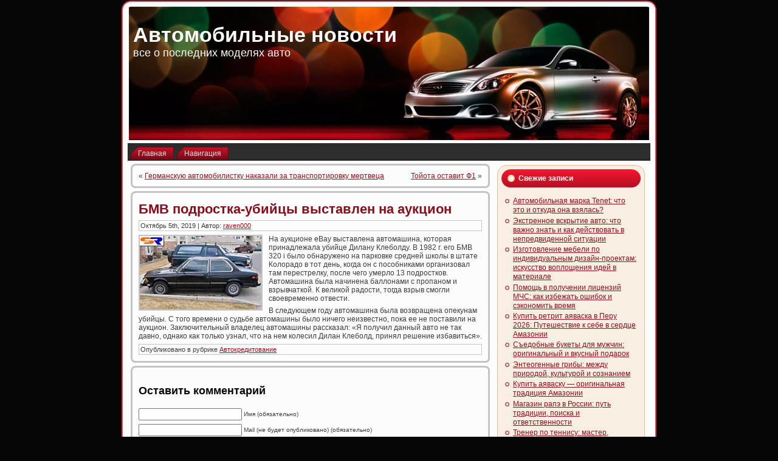

--- FILE ---
content_type: text/html; charset=UTF-8
request_url: https://novinvest-nn.ru/2019/10/05/bmv-podrostka-ubijcy-vystavlen-na-aukcion/
body_size: 7986
content:
<!DOCTYPE html PUBLIC "-//W3C//DTD XHTML 1.0 Transitional//EN" "http://www.w3.org/TR/xhtml1/DTD/xhtml1-transitional.dtd">
<html xmlns="http://www.w3.org/1999/xhtml" lang="ru-RU">
<head profile="http://gmpg.org/xfn/11">
<meta http-equiv="Content-Type" content="text/html; charset=UTF-8" />
<meta http-equiv="X-UA-Compatible" content="IE=EmulateIE7" />
<title>БМВ подростка-убийцы выставлен на аукцион | Автомобильные новости</title>
<script type="text/javascript" src="https://novinvest-nn.ru/wp-content/themes/Silver_Speed_3/script.js"></script>
<link rel="stylesheet" href="https://novinvest-nn.ru/wp-content/themes/Silver_Speed_3/style.css" type="text/css" media="screen" />
<!--[if IE 6]><link rel="stylesheet" href="https://novinvest-nn.ru/wp-content/themes/Silver_Speed_3/style.ie6.css" type="text/css" media="screen" /><![endif]-->
<!--[if IE 7]><link rel="stylesheet" href="https://novinvest-nn.ru/wp-content/themes/Silver_Speed_3/style.ie7.css" type="text/css" media="screen" /><![endif]-->
<link rel="alternate" type="application/rss+xml" title="Автомобильные новости RSS Feed" href="https://novinvest-nn.ru/feed/" />
<link rel="alternate" type="application/atom+xml" title="Автомобильные новости Atom Feed" href="https://novinvest-nn.ru/feed/atom/" /> 
<link rel="pingback" href="https://novinvest-nn.ru/xmlrpc.php" />

<!-- All In One SEO Pack 3.5.2[361,409] -->
<script type="application/ld+json" class="aioseop-schema">{"@context":"https://schema.org","@graph":[{"@type":"Organization","@id":"https://novinvest-nn.ru/#organization","url":"https://novinvest-nn.ru/","name":"Автомобильные новости","sameAs":[]},{"@type":"WebSite","@id":"https://novinvest-nn.ru/#website","url":"https://novinvest-nn.ru/","name":"Автомобильные новости","publisher":{"@id":"https://novinvest-nn.ru/#organization"},"potentialAction":{"@type":"SearchAction","target":"https://novinvest-nn.ru/?s={search_term_string}","query-input":"required name=search_term_string"}},{"@type":"WebPage","@id":"https://novinvest-nn.ru/2019/10/05/bmv-podrostka-ubijcy-vystavlen-na-aukcion/#webpage","url":"https://novinvest-nn.ru/2019/10/05/bmv-podrostka-ubijcy-vystavlen-na-aukcion/","inLanguage":"ru-RU","name":"БМВ подростка-убийцы выставлен на аукцион","isPartOf":{"@id":"https://novinvest-nn.ru/#website"},"breadcrumb":{"@id":"https://novinvest-nn.ru/2019/10/05/bmv-podrostka-ubijcy-vystavlen-na-aukcion/#breadcrumblist"},"datePublished":"2019-10-05T12:17:28+00:00","dateModified":"2019-10-05T12:17:28+00:00"},{"@type":"Article","@id":"https://novinvest-nn.ru/2019/10/05/bmv-podrostka-ubijcy-vystavlen-na-aukcion/#article","isPartOf":{"@id":"https://novinvest-nn.ru/2019/10/05/bmv-podrostka-ubijcy-vystavlen-na-aukcion/#webpage"},"author":{"@id":"https://novinvest-nn.ru/author/raven000/#author"},"headline":"БМВ подростка-убийцы выставлен на аукцион","datePublished":"2019-10-05T12:17:28+00:00","dateModified":"2019-10-05T12:17:28+00:00","commentCount":0,"mainEntityOfPage":{"@id":"https://novinvest-nn.ru/2019/10/05/bmv-podrostka-ubijcy-vystavlen-na-aukcion/#webpage"},"publisher":{"@id":"https://novinvest-nn.ru/#organization"},"articleSection":"Автокредитование"},{"@type":"Person","@id":"https://novinvest-nn.ru/author/raven000/#author","name":"raven000","sameAs":[],"image":{"@type":"ImageObject","@id":"https://novinvest-nn.ru/#personlogo","url":"https://secure.gravatar.com/avatar/cfe7b6a6acc1885c15d67ef140ca458e?s=96&d=mm&r=g","width":96,"height":96,"caption":"raven000"}},{"@type":"BreadcrumbList","@id":"https://novinvest-nn.ru/2019/10/05/bmv-podrostka-ubijcy-vystavlen-na-aukcion/#breadcrumblist","itemListElement":[{"@type":"ListItem","position":1,"item":{"@type":"WebPage","@id":"https://novinvest-nn.ru/","url":"https://novinvest-nn.ru/","name":"Автомобильные новости"}},{"@type":"ListItem","position":2,"item":{"@type":"WebPage","@id":"https://novinvest-nn.ru/2019/10/05/bmv-podrostka-ubijcy-vystavlen-na-aukcion/","url":"https://novinvest-nn.ru/2019/10/05/bmv-podrostka-ubijcy-vystavlen-na-aukcion/","name":"БМВ подростка-убийцы выставлен на аукцион"}}]}]}</script>
<link rel="canonical" href="https://novinvest-nn.ru/2019/10/05/bmv-podrostka-ubijcy-vystavlen-na-aukcion/" />
<!-- All In One SEO Pack -->
<link rel='dns-prefetch' href='//s.w.org' />
<link rel="alternate" type="application/rss+xml" title="Автомобильные новости &raquo; Лента комментариев к &laquo;БМВ подростка-убийцы выставлен на аукцион&raquo;" href="https://novinvest-nn.ru/2019/10/05/bmv-podrostka-ubijcy-vystavlen-na-aukcion/feed/" />
		<script type="text/javascript">
			window._wpemojiSettings = {"baseUrl":"https:\/\/s.w.org\/images\/core\/emoji\/11\/72x72\/","ext":".png","svgUrl":"https:\/\/s.w.org\/images\/core\/emoji\/11\/svg\/","svgExt":".svg","source":{"concatemoji":"https:\/\/novinvest-nn.ru\/wp-includes\/js\/wp-emoji-release.min.js?ver=4.9.18"}};
			!function(e,a,t){var n,r,o,i=a.createElement("canvas"),p=i.getContext&&i.getContext("2d");function s(e,t){var a=String.fromCharCode;p.clearRect(0,0,i.width,i.height),p.fillText(a.apply(this,e),0,0);e=i.toDataURL();return p.clearRect(0,0,i.width,i.height),p.fillText(a.apply(this,t),0,0),e===i.toDataURL()}function c(e){var t=a.createElement("script");t.src=e,t.defer=t.type="text/javascript",a.getElementsByTagName("head")[0].appendChild(t)}for(o=Array("flag","emoji"),t.supports={everything:!0,everythingExceptFlag:!0},r=0;r<o.length;r++)t.supports[o[r]]=function(e){if(!p||!p.fillText)return!1;switch(p.textBaseline="top",p.font="600 32px Arial",e){case"flag":return s([55356,56826,55356,56819],[55356,56826,8203,55356,56819])?!1:!s([55356,57332,56128,56423,56128,56418,56128,56421,56128,56430,56128,56423,56128,56447],[55356,57332,8203,56128,56423,8203,56128,56418,8203,56128,56421,8203,56128,56430,8203,56128,56423,8203,56128,56447]);case"emoji":return!s([55358,56760,9792,65039],[55358,56760,8203,9792,65039])}return!1}(o[r]),t.supports.everything=t.supports.everything&&t.supports[o[r]],"flag"!==o[r]&&(t.supports.everythingExceptFlag=t.supports.everythingExceptFlag&&t.supports[o[r]]);t.supports.everythingExceptFlag=t.supports.everythingExceptFlag&&!t.supports.flag,t.DOMReady=!1,t.readyCallback=function(){t.DOMReady=!0},t.supports.everything||(n=function(){t.readyCallback()},a.addEventListener?(a.addEventListener("DOMContentLoaded",n,!1),e.addEventListener("load",n,!1)):(e.attachEvent("onload",n),a.attachEvent("onreadystatechange",function(){"complete"===a.readyState&&t.readyCallback()})),(n=t.source||{}).concatemoji?c(n.concatemoji):n.wpemoji&&n.twemoji&&(c(n.twemoji),c(n.wpemoji)))}(window,document,window._wpemojiSettings);
		</script>
		<style type="text/css">
img.wp-smiley,
img.emoji {
	display: inline !important;
	border: none !important;
	box-shadow: none !important;
	height: 1em !important;
	width: 1em !important;
	margin: 0 .07em !important;
	vertical-align: -0.1em !important;
	background: none !important;
	padding: 0 !important;
}
</style>
<link rel='https://api.w.org/' href='https://novinvest-nn.ru/wp-json/' />
<link rel="EditURI" type="application/rsd+xml" title="RSD" href="https://novinvest-nn.ru/xmlrpc.php?rsd" />
<link rel="wlwmanifest" type="application/wlwmanifest+xml" href="https://novinvest-nn.ru/wp-includes/wlwmanifest.xml" /> 
<link rel='prev' title='Германскую автомобилистку наказали за транспортировку мертвеца' href='https://novinvest-nn.ru/2019/10/04/germanskuju-avtomobilistku-nakazali-za-transportirovku-mertveca/' />
<link rel='next' title='Тойота оставит Ф1' href='https://novinvest-nn.ru/2019/10/05/tojota-ostavit-f1/' />
<meta name="generator" content="WordPress 4.9.18" />
<link rel='shortlink' href='https://novinvest-nn.ru/?p=1530' />
<link rel="alternate" type="application/json+oembed" href="https://novinvest-nn.ru/wp-json/oembed/1.0/embed?url=https%3A%2F%2Fnovinvest-nn.ru%2F2019%2F10%2F05%2Fbmv-podrostka-ubijcy-vystavlen-na-aukcion%2F" />
<link rel="alternate" type="text/xml+oembed" href="https://novinvest-nn.ru/wp-json/oembed/1.0/embed?url=https%3A%2F%2Fnovinvest-nn.ru%2F2019%2F10%2F05%2Fbmv-podrostka-ubijcy-vystavlen-na-aukcion%2F&#038;format=xml" />
<style type='text/css'>.rp4wp-related-posts ul{width:100%;padding:0;margin:0;float:left;}
.rp4wp-related-posts ul>li{list-style:none;padding:0;margin:0;padding-bottom:20px;clear:both;}
.rp4wp-related-posts ul>li>p{margin:0;padding:0;}
.rp4wp-related-post-image{width:35%;padding-right:25px;-moz-box-sizing:border-box;-webkit-box-sizing:border-box;box-sizing:border-box;float:left;}</style>
<link rel="icon" href="https://novinvest-nn.ru/wp-content/uploads/2018/06/7.png" sizes="32x32" />
<link rel="icon" href="https://novinvest-nn.ru/wp-content/uploads/2018/06/7.png" sizes="192x192" />
<link rel="apple-touch-icon-precomposed" href="https://novinvest-nn.ru/wp-content/uploads/2018/06/7.png" />
<meta name="msapplication-TileImage" content="https://novinvest-nn.ru/wp-content/uploads/2018/06/7.png" />

</head>
<body>
<div id="art-page-background-simple-gradient">
</div>
<div id="art-main">
<div class="art-Sheet">
    <div class="art-Sheet-tl"></div>
    <div class="art-Sheet-tr"></div>
    <div class="art-Sheet-bl"></div>
    <div class="art-Sheet-br"></div>
    <div class="art-Sheet-tc"></div>
    <div class="art-Sheet-bc"></div>
    <div class="art-Sheet-cl"></div>
    <div class="art-Sheet-cr"></div>
    <div class="art-Sheet-cc"></div>
    <div class="art-Sheet-body">
<div class="art-Header">
    <div class="art-Header-png"></div>
    <div class="art-Header-jpeg"></div>
<div class="art-Logo">
    <h1 id="name-text" class="art-Logo-name">
        <a href="http://novinvest-nn.ru/">Автомобильные новости</a></h1>
    <div id="slogan-text" class="art-Logo-text">
        все о последних моделях авто</div>
</div>

</div>
<div class="art-nav">
	<div class="l"></div>
	<div class="r"></div>
	<ul class="art-menu">
		<li><a href="http://novinvest-nn.ru"><span class="l"></span><span class="r"></span><span class="t">Главная</span></a></li><li class="page_item page-item-2"><a href="https://novinvest-nn.ru/smap/"><span class="l"></span><span class="r"></span><span class="t">Навигация</span></a></li>

	</ul>
</div>
<div class="art-contentLayout">
<div class="art-content">

<div class="art-Post">
    <div class="art-Post-tl"></div>
    <div class="art-Post-tr"></div>
    <div class="art-Post-bl"></div>
    <div class="art-Post-br"></div>
    <div class="art-Post-tc"></div>
    <div class="art-Post-bc"></div>
    <div class="art-Post-cl"></div>
    <div class="art-Post-cr"></div>
    <div class="art-Post-cc"></div>
    <div class="art-Post-body">
<div class="art-Post-inner art-article">

<div class="art-PostContent">
	
	
	
	
	
	
	

<div class="navigation">
	<div class="alignleft">&laquo; <a href="https://novinvest-nn.ru/2019/10/04/germanskuju-avtomobilistku-nakazali-za-transportirovku-mertveca/" rel="prev">Германскую автомобилистку наказали за транспортировку мертвеца</a></div>
	<div class="alignright"><a href="https://novinvest-nn.ru/2019/10/05/tojota-ostavit-f1/" rel="next">Тойота оставит Ф1</a> &raquo;</div>
</div>

</div>
<div class="cleared"></div>


</div>

		<div class="cleared"></div>
    </div>
</div>

<div class="art-Post">
    <div class="art-Post-tl"></div>
    <div class="art-Post-tr"></div>
    <div class="art-Post-bl"></div>
    <div class="art-Post-br"></div>
    <div class="art-Post-tc"></div>
    <div class="art-Post-bc"></div>
    <div class="art-Post-cl"></div>
    <div class="art-Post-cr"></div>
    <div class="art-Post-cc"></div>
    <div class="art-Post-body">
<div class="art-Post-inner art-article">
<h2 class="art-PostHeader">
<a href="https://novinvest-nn.ru/2019/10/05/bmv-podrostka-ubijcy-vystavlen-na-aukcion/" rel="bookmark" title="Постоянная ссылка на БМВ подростка-убийцы выставлен на аукцион">
БМВ подростка-убийцы выставлен на аукцион</a>
</h2>
<div class="art-PostMetadataHeader">
<div class="art-PostHeaderIcons art-metadata-icons">
Октябрь 5th, 2019 | Автор: <a href="https://novinvest-nn.ru/author/raven000/" title="Записи raven000" rel="author">raven000</a>
</div>

</div>
<div class="art-PostContent">

          <p><img style="margin: 0px 10px 5px 0px;" title="" height="121" alt="" src="http://i.infocar.ua/img/news_pics/2006_03/3740_1.jpg" width="200" align="left" border="1">На аукционе eBay выставлена автомашина, которая принадлежала убийце Дилану Клеболду. В 1982 г. его БМВ 320 i было обнаружено на парковке средней школы в штате Колорадо в тот день, когда он с пособниками организовал там перестрелку, после чего умерло 13 подростков. Автомашина была начинена баллонами с пропаном и взрывчаткой. К великой радости, тогда взрыв смогли своевременно отвести.</p>
<p>В следующем году автомашина была возвращена опекунам убийцы. С того времени о судьбе автомашины было ничего неизвестно, пока ее не поставили на аукцион. Заключительный владелец автомашины рассказал: «Я получил данный авто не так давно, однако как только узнал, что на нем колесил Дилан Клеболд, принял решение  избавиться».</p>
                  
</div>
<div class="cleared"></div>
<div class="art-PostMetadataFooter">
<div class="art-PostFooterIcons art-metadata-icons">
Опубликовано в рубрике <a href="https://novinvest-nn.ru/category/avtokreditovanie/" rel="category tag">Автокредитование</a>
</div>

</div>

</div>

		<div class="cleared"></div>
    </div>
</div>



<!-- You can start editing here. -->



	
		<!-- If comments are open, but there are no comments. -->

	 




<div class="art-Post">
    <div class="art-Post-tl"></div>
    <div class="art-Post-tr"></div>
    <div class="art-Post-bl"></div>
    <div class="art-Post-br"></div>
    <div class="art-Post-tc"></div>
    <div class="art-Post-bc"></div>
    <div class="art-Post-cl"></div>
    <div class="art-Post-cr"></div>
    <div class="art-Post-cc"></div>
    <div class="art-Post-body">
<div class="art-Post-inner art-article">

<div class="art-PostContent">

<div id="respond">
  
  <h3>Оставить комментарий</h3>

<div class="cancel-comment-reply">
	<small><a rel="nofollow" id="cancel-comment-reply-link" href="/2019/10/05/bmv-podrostka-ubijcy-vystavlen-na-aukcion/#respond" style="display:none;">Нажмите, чтобы отменить ответ.</a></small>
</div>



<form action="http://novinvest-nn.ru/wp-comments-post.php" method="post" id="commentform">



<p><input type="text" name="author" id="author" value="" size="22" tabindex="1" aria-required='true' />
<label for="author"><small>Имя (обязательно)</small></label></p>

<p><input type="text" name="email" id="email" value="" size="22" tabindex="2" aria-required='true' />
<label for="email"><small>Mail (не будет опубликовано) (обязательно)</small></label></p>

<p><input type="text" name="url" id="url" value="" size="22" tabindex="3" />
<label for="url"><small>Вебсайт</small></label></p>



<!--<p><small><strong>XHTML:</strong> Вы можете использовать следующие теги: <code>&lt;a href=&quot;&quot; title=&quot;&quot;&gt; &lt;abbr title=&quot;&quot;&gt; &lt;acronym title=&quot;&quot;&gt; &lt;b&gt; &lt;blockquote cite=&quot;&quot;&gt; &lt;cite&gt; &lt;code&gt; &lt;del datetime=&quot;&quot;&gt; &lt;em&gt; &lt;i&gt; &lt;q cite=&quot;&quot;&gt; &lt;s&gt; &lt;strike&gt; &lt;strong&gt; </code></small></p>-->

<p><textarea name="comment" id="comment" cols="100%" rows="10" tabindex="4"></textarea></p>

<p>
	<span class="art-button-wrapper">
		<span class="l"> </span>
		<span class="r"> </span>
		<input class="art-button" type="submit" name="submit" tabindex="5" value="Отправить" />
	</span>
<input type='hidden' name='comment_post_ID' value='1530' id='comment_post_ID' />
<input type='hidden' name='comment_parent' id='comment_parent' value='0' />

</p>


</form>


</div>

</div>
<div class="cleared"></div>


</div>

		<div class="cleared"></div>
    </div>
</div>



</div>
<div class="art-sidebar1">  



		<div id="recent-posts-2" class="widget widget_recent_entries"><div class="art-Block">
    <div class="art-Block-tl"></div>
    <div class="art-Block-tr"></div>
    <div class="art-Block-bl"></div>
    <div class="art-Block-br"></div>
    <div class="art-Block-tc"></div>
    <div class="art-Block-bc"></div>
    <div class="art-Block-cl"></div>
    <div class="art-Block-cr"></div>
    <div class="art-Block-cc"></div>
    <div class="art-Block-body">
		<div class="art-BlockHeader">
    <div class="l"></div>
    <div class="r"></div>
    <div class="art-header-tag-icon">
        <div class="t">Свежие записи</div>
    </div>
</div><div class="art-BlockContent">
    <div class="art-BlockContent-body">
		<ul>
											<li>
					<a href="https://novinvest-nn.ru/2026/01/17/avtomobilnaja-marka-tenet-chto-jeto-i-otkuda-ona-vzjalas/">Автомобильная марка Tenet: что это и откуда она взялась?</a>
									</li>
											<li>
					<a href="https://novinvest-nn.ru/2026/01/12/jekstrennoe-vskrytie-avto-chto-vazhno-znat-i-kak-dejstvovat-v-nepredvidennoj-situacii/">Экстренное вскрытие авто: что важно знать и как действовать в непредвиденной ситуации</a>
									</li>
											<li>
					<a href="https://novinvest-nn.ru/2026/01/12/izgotovlenie-mebeli-po-individualnym-dizajn-proektam-iskusstvo-voploshhenija-idej-v-materiale/">Изготовление мебели по индивидуальным дизайн‑проектам: искусство воплощения идей в материале</a>
									</li>
											<li>
					<a href="https://novinvest-nn.ru/2026/01/12/pomoshh-v-poluchenii-licenzij-mchs-kak-izbezhat-oshibok-i-sjekonomit-vremja/">Помощь в получении лицензий МЧС: как избежать ошибок и сэкономить время</a>
									</li>
											<li>
					<a href="https://novinvest-nn.ru/2026/01/11/kupit-retrit-ajavaska-v-peru-2026-puteshestvie-k-sebe-v-serdce-amazonii/">Купить ретрит аяваска в Перу 2026: Путешествие к себе в сердце Амазонии</a>
									</li>
											<li>
					<a href="https://novinvest-nn.ru/2026/01/07/sedobnye-bukety-dlja-muzhchin-originalnyj-i-vkusnyj-podarok/">Съедобные букеты для мужчин: оригинальный и вкусный подарок</a>
									</li>
											<li>
					<a href="https://novinvest-nn.ru/2026/01/07/jenteogennye-griby-mezhdu-prirodoj-kulturoj-i-soznaniem/">Энтеогенные грибы: между природой, культурой и сознанием</a>
									</li>
											<li>
					<a href="https://novinvest-nn.ru/2026/01/04/kupit-ajavasku-originalnaja-tradicija-amazonii/">Купить аяваску — оригинальная традиция Амазонии</a>
									</li>
											<li>
					<a href="https://novinvest-nn.ru/2026/01/04/magazin-rapje-v-rossii-put-tradicii-poiska-i-otvetstvennosti/">Магазин рапэ в России: путь традиции, поиска и ответственности</a>
									</li>
											<li>
					<a href="https://novinvest-nn.ru/2026/01/01/trener-po-tennisu-master-kotoryj-uchit-videt-igru-serdcem/">Тренер по теннису: мастер, который учит видеть игру сердцем</a>
									</li>
					</ul>
		
		<div class="cleared"></div>
    </div>
</div>

		<div class="cleared"></div>
    </div>
</div>
</div><div id="archives-2" class="widget widget_archive"><div class="art-Block">
    <div class="art-Block-tl"></div>
    <div class="art-Block-tr"></div>
    <div class="art-Block-bl"></div>
    <div class="art-Block-br"></div>
    <div class="art-Block-tc"></div>
    <div class="art-Block-bc"></div>
    <div class="art-Block-cl"></div>
    <div class="art-Block-cr"></div>
    <div class="art-Block-cc"></div>
    <div class="art-Block-body">
<div class="art-BlockHeader">
    <div class="l"></div>
    <div class="r"></div>
    <div class="art-header-tag-icon">
        <div class="t">Архивы</div>
    </div>
</div><div class="art-BlockContent">
    <div class="art-BlockContent-body">
		<ul>
			<li><a href='https://novinvest-nn.ru/2026/01/'>Январь 2026</a></li>
	<li><a href='https://novinvest-nn.ru/2025/12/'>Декабрь 2025</a></li>
	<li><a href='https://novinvest-nn.ru/2025/11/'>Ноябрь 2025</a></li>
	<li><a href='https://novinvest-nn.ru/2025/10/'>Октябрь 2025</a></li>
	<li><a href='https://novinvest-nn.ru/2025/09/'>Сентябрь 2025</a></li>
	<li><a href='https://novinvest-nn.ru/2025/08/'>Август 2025</a></li>
	<li><a href='https://novinvest-nn.ru/2025/07/'>Июль 2025</a></li>
	<li><a href='https://novinvest-nn.ru/2025/06/'>Июнь 2025</a></li>
	<li><a href='https://novinvest-nn.ru/2025/05/'>Май 2025</a></li>
	<li><a href='https://novinvest-nn.ru/2025/04/'>Апрель 2025</a></li>
	<li><a href='https://novinvest-nn.ru/2025/03/'>Март 2025</a></li>
	<li><a href='https://novinvest-nn.ru/2025/02/'>Февраль 2025</a></li>
	<li><a href='https://novinvest-nn.ru/2025/01/'>Январь 2025</a></li>
	<li><a href='https://novinvest-nn.ru/2024/12/'>Декабрь 2024</a></li>
	<li><a href='https://novinvest-nn.ru/2024/11/'>Ноябрь 2024</a></li>
	<li><a href='https://novinvest-nn.ru/2024/10/'>Октябрь 2024</a></li>
	<li><a href='https://novinvest-nn.ru/2024/09/'>Сентябрь 2024</a></li>
	<li><a href='https://novinvest-nn.ru/2024/08/'>Август 2024</a></li>
	<li><a href='https://novinvest-nn.ru/2024/07/'>Июль 2024</a></li>
	<li><a href='https://novinvest-nn.ru/2024/06/'>Июнь 2024</a></li>
	<li><a href='https://novinvest-nn.ru/2024/05/'>Май 2024</a></li>
	<li><a href='https://novinvest-nn.ru/2024/04/'>Апрель 2024</a></li>
	<li><a href='https://novinvest-nn.ru/2024/03/'>Март 2024</a></li>
	<li><a href='https://novinvest-nn.ru/2024/02/'>Февраль 2024</a></li>
	<li><a href='https://novinvest-nn.ru/2024/01/'>Январь 2024</a></li>
	<li><a href='https://novinvest-nn.ru/2023/12/'>Декабрь 2023</a></li>
	<li><a href='https://novinvest-nn.ru/2023/11/'>Ноябрь 2023</a></li>
	<li><a href='https://novinvest-nn.ru/2023/10/'>Октябрь 2023</a></li>
	<li><a href='https://novinvest-nn.ru/2023/09/'>Сентябрь 2023</a></li>
	<li><a href='https://novinvest-nn.ru/2023/08/'>Август 2023</a></li>
	<li><a href='https://novinvest-nn.ru/2023/07/'>Июль 2023</a></li>
	<li><a href='https://novinvest-nn.ru/2023/06/'>Июнь 2023</a></li>
	<li><a href='https://novinvest-nn.ru/2023/05/'>Май 2023</a></li>
	<li><a href='https://novinvest-nn.ru/2023/04/'>Апрель 2023</a></li>
	<li><a href='https://novinvest-nn.ru/2023/03/'>Март 2023</a></li>
	<li><a href='https://novinvest-nn.ru/2023/02/'>Февраль 2023</a></li>
	<li><a href='https://novinvest-nn.ru/2023/01/'>Январь 2023</a></li>
	<li><a href='https://novinvest-nn.ru/2022/12/'>Декабрь 2022</a></li>
	<li><a href='https://novinvest-nn.ru/2022/11/'>Ноябрь 2022</a></li>
	<li><a href='https://novinvest-nn.ru/2022/10/'>Октябрь 2022</a></li>
	<li><a href='https://novinvest-nn.ru/2022/09/'>Сентябрь 2022</a></li>
	<li><a href='https://novinvest-nn.ru/2022/08/'>Август 2022</a></li>
	<li><a href='https://novinvest-nn.ru/2022/07/'>Июль 2022</a></li>
	<li><a href='https://novinvest-nn.ru/2022/06/'>Июнь 2022</a></li>
	<li><a href='https://novinvest-nn.ru/2022/05/'>Май 2022</a></li>
	<li><a href='https://novinvest-nn.ru/2022/04/'>Апрель 2022</a></li>
	<li><a href='https://novinvest-nn.ru/2022/03/'>Март 2022</a></li>
	<li><a href='https://novinvest-nn.ru/2022/02/'>Февраль 2022</a></li>
	<li><a href='https://novinvest-nn.ru/2022/01/'>Январь 2022</a></li>
	<li><a href='https://novinvest-nn.ru/2021/12/'>Декабрь 2021</a></li>
	<li><a href='https://novinvest-nn.ru/2021/11/'>Ноябрь 2021</a></li>
	<li><a href='https://novinvest-nn.ru/2020/09/'>Сентябрь 2020</a></li>
	<li><a href='https://novinvest-nn.ru/2020/08/'>Август 2020</a></li>
	<li><a href='https://novinvest-nn.ru/2020/06/'>Июнь 2020</a></li>
	<li><a href='https://novinvest-nn.ru/2020/04/'>Апрель 2020</a></li>
	<li><a href='https://novinvest-nn.ru/2020/03/'>Март 2020</a></li>
	<li><a href='https://novinvest-nn.ru/2020/02/'>Февраль 2020</a></li>
	<li><a href='https://novinvest-nn.ru/2020/01/'>Январь 2020</a></li>
	<li><a href='https://novinvest-nn.ru/2019/12/'>Декабрь 2019</a></li>
	<li><a href='https://novinvest-nn.ru/2019/11/'>Ноябрь 2019</a></li>
	<li><a href='https://novinvest-nn.ru/2019/10/'>Октябрь 2019</a></li>
	<li><a href='https://novinvest-nn.ru/2019/09/'>Сентябрь 2019</a></li>
	<li><a href='https://novinvest-nn.ru/2019/08/'>Август 2019</a></li>
	<li><a href='https://novinvest-nn.ru/2019/07/'>Июль 2019</a></li>
	<li><a href='https://novinvest-nn.ru/2019/06/'>Июнь 2019</a></li>
	<li><a href='https://novinvest-nn.ru/2019/05/'>Май 2019</a></li>
	<li><a href='https://novinvest-nn.ru/2019/04/'>Апрель 2019</a></li>
	<li><a href='https://novinvest-nn.ru/2019/03/'>Март 2019</a></li>
	<li><a href='https://novinvest-nn.ru/2019/02/'>Февраль 2019</a></li>
	<li><a href='https://novinvest-nn.ru/2019/01/'>Январь 2019</a></li>
	<li><a href='https://novinvest-nn.ru/2018/12/'>Декабрь 2018</a></li>
	<li><a href='https://novinvest-nn.ru/2018/11/'>Ноябрь 2018</a></li>
	<li><a href='https://novinvest-nn.ru/2018/10/'>Октябрь 2018</a></li>
	<li><a href='https://novinvest-nn.ru/2018/09/'>Сентябрь 2018</a></li>
	<li><a href='https://novinvest-nn.ru/2018/08/'>Август 2018</a></li>
	<li><a href='https://novinvest-nn.ru/2018/07/'>Июль 2018</a></li>
	<li><a href='https://novinvest-nn.ru/2018/06/'>Июнь 2018</a></li>
	<li><a href='https://novinvest-nn.ru/2018/05/'>Май 2018</a></li>
	<li><a href='https://novinvest-nn.ru/2018/04/'>Апрель 2018</a></li>
	<li><a href='https://novinvest-nn.ru/2018/03/'>Март 2018</a></li>
	<li><a href='https://novinvest-nn.ru/2018/02/'>Февраль 2018</a></li>
	<li><a href='https://novinvest-nn.ru/2018/01/'>Январь 2018</a></li>
	<li><a href='https://novinvest-nn.ru/2017/12/'>Декабрь 2017</a></li>
		</ul>
		
		<div class="cleared"></div>
    </div>
</div>

		<div class="cleared"></div>
    </div>
</div>
</div><div id="categories-2" class="widget widget_categories"><div class="art-Block">
    <div class="art-Block-tl"></div>
    <div class="art-Block-tr"></div>
    <div class="art-Block-bl"></div>
    <div class="art-Block-br"></div>
    <div class="art-Block-tc"></div>
    <div class="art-Block-bc"></div>
    <div class="art-Block-cl"></div>
    <div class="art-Block-cr"></div>
    <div class="art-Block-cc"></div>
    <div class="art-Block-body">
<div class="art-BlockHeader">
    <div class="l"></div>
    <div class="r"></div>
    <div class="art-header-tag-icon">
        <div class="t">Рубрики</div>
    </div>
</div><div class="art-BlockContent">
    <div class="art-BlockContent-body">
		<ul>
	<li class="cat-item cat-item-9"><a href="https://novinvest-nn.ru/category/avtobiznes-v-mire/" >Автобизнес в мире</a>
</li>
	<li class="cat-item cat-item-10"><a href="https://novinvest-nn.ru/category/avtobiznes-v-rossii/" >Автобизнес в России</a>
</li>
	<li class="cat-item cat-item-6"><a href="https://novinvest-nn.ru/category/avtokreditovanie/" >Автокредитование</a>
</li>
	<li class="cat-item cat-item-4"><a href="https://novinvest-nn.ru/category/avtosport/" >Автоспорт</a>
</li>
	<li class="cat-item cat-item-2"><a href="https://novinvest-nn.ru/category/dorogi/" >Дороги</a>
</li>
	<li class="cat-item cat-item-7"><a href="https://novinvest-nn.ru/category/krash-testy/" >Краш-тесты</a>
</li>
	<li class="cat-item cat-item-8"><a href="https://novinvest-nn.ru/category/motorshou/" >Моторшоу</a>
</li>
	<li class="cat-item cat-item-5"><a href="https://novinvest-nn.ru/category/novosti-avtodilerov/" >Новости автодилеров</a>
</li>
	<li class="cat-item cat-item-3"><a href="https://novinvest-nn.ru/category/stati/" >Статьи</a>
</li>
		</ul>

		<div class="cleared"></div>
    </div>
</div>

		<div class="cleared"></div>
    </div>
</div>
</div><div id="calendar-2" class="widget widget_calendar"><div class="art-Block">
    <div class="art-Block-tl"></div>
    <div class="art-Block-tr"></div>
    <div class="art-Block-bl"></div>
    <div class="art-Block-br"></div>
    <div class="art-Block-tc"></div>
    <div class="art-Block-bc"></div>
    <div class="art-Block-cl"></div>
    <div class="art-Block-cr"></div>
    <div class="art-Block-cc"></div>
    <div class="art-Block-body">
<div class="art-BlockContent">
    <div class="art-BlockContent-body">
<div id="calendar_wrap" class="calendar_wrap"><table id="wp-calendar">
	<caption>Октябрь 2019</caption>
	<thead>
	<tr>
		<th scope="col" title="Понедельник">Пн</th>
		<th scope="col" title="Вторник">Вт</th>
		<th scope="col" title="Среда">Ср</th>
		<th scope="col" title="Четверг">Чт</th>
		<th scope="col" title="Пятница">Пт</th>
		<th scope="col" title="Суббота">Сб</th>
		<th scope="col" title="Воскресенье">Вс</th>
	</tr>
	</thead>

	<tfoot>
	<tr>
		<td colspan="3" id="prev"><a href="https://novinvest-nn.ru/2019/09/">&laquo; Сен</a></td>
		<td class="pad">&nbsp;</td>
		<td colspan="3" id="next"><a href="https://novinvest-nn.ru/2019/11/">Ноя &raquo;</a></td>
	</tr>
	</tfoot>

	<tbody>
	<tr>
		<td colspan="1" class="pad">&nbsp;</td><td><a href="https://novinvest-nn.ru/2019/10/01/" aria-label="Записи, опубликованные 01.10.2019">1</a></td><td><a href="https://novinvest-nn.ru/2019/10/02/" aria-label="Записи, опубликованные 02.10.2019">2</a></td><td>3</td><td><a href="https://novinvest-nn.ru/2019/10/04/" aria-label="Записи, опубликованные 04.10.2019">4</a></td><td><a href="https://novinvest-nn.ru/2019/10/05/" aria-label="Записи, опубликованные 05.10.2019">5</a></td><td>6</td>
	</tr>
	<tr>
		<td><a href="https://novinvest-nn.ru/2019/10/07/" aria-label="Записи, опубликованные 07.10.2019">7</a></td><td><a href="https://novinvest-nn.ru/2019/10/08/" aria-label="Записи, опубликованные 08.10.2019">8</a></td><td><a href="https://novinvest-nn.ru/2019/10/09/" aria-label="Записи, опубликованные 09.10.2019">9</a></td><td><a href="https://novinvest-nn.ru/2019/10/10/" aria-label="Записи, опубликованные 10.10.2019">10</a></td><td><a href="https://novinvest-nn.ru/2019/10/11/" aria-label="Записи, опубликованные 11.10.2019">11</a></td><td><a href="https://novinvest-nn.ru/2019/10/12/" aria-label="Записи, опубликованные 12.10.2019">12</a></td><td><a href="https://novinvest-nn.ru/2019/10/13/" aria-label="Записи, опубликованные 13.10.2019">13</a></td>
	</tr>
	<tr>
		<td><a href="https://novinvest-nn.ru/2019/10/14/" aria-label="Записи, опубликованные 14.10.2019">14</a></td><td><a href="https://novinvest-nn.ru/2019/10/15/" aria-label="Записи, опубликованные 15.10.2019">15</a></td><td><a href="https://novinvest-nn.ru/2019/10/16/" aria-label="Записи, опубликованные 16.10.2019">16</a></td><td>17</td><td><a href="https://novinvest-nn.ru/2019/10/18/" aria-label="Записи, опубликованные 18.10.2019">18</a></td><td><a href="https://novinvest-nn.ru/2019/10/19/" aria-label="Записи, опубликованные 19.10.2019">19</a></td><td><a href="https://novinvest-nn.ru/2019/10/20/" aria-label="Записи, опубликованные 20.10.2019">20</a></td>
	</tr>
	<tr>
		<td><a href="https://novinvest-nn.ru/2019/10/21/" aria-label="Записи, опубликованные 21.10.2019">21</a></td><td><a href="https://novinvest-nn.ru/2019/10/22/" aria-label="Записи, опубликованные 22.10.2019">22</a></td><td>23</td><td><a href="https://novinvest-nn.ru/2019/10/24/" aria-label="Записи, опубликованные 24.10.2019">24</a></td><td><a href="https://novinvest-nn.ru/2019/10/25/" aria-label="Записи, опубликованные 25.10.2019">25</a></td><td><a href="https://novinvest-nn.ru/2019/10/26/" aria-label="Записи, опубликованные 26.10.2019">26</a></td><td>27</td>
	</tr>
	<tr>
		<td><a href="https://novinvest-nn.ru/2019/10/28/" aria-label="Записи, опубликованные 28.10.2019">28</a></td><td><a href="https://novinvest-nn.ru/2019/10/29/" aria-label="Записи, опубликованные 29.10.2019">29</a></td><td><a href="https://novinvest-nn.ru/2019/10/30/" aria-label="Записи, опубликованные 30.10.2019">30</a></td><td><a href="https://novinvest-nn.ru/2019/10/31/" aria-label="Записи, опубликованные 31.10.2019">31</a></td>
		<td class="pad" colspan="3">&nbsp;</td>
	</tr>
	</tbody>
	</table></div>
		<div class="cleared"></div>
    </div>
</div>

		<div class="cleared"></div>
    </div>
</div>
</div></div>
</div>
<div class="cleared"></div>

<div class="art-Footer">   
	
	
	
		
	
	<div class="art-Footer-inner">                <a href="https://novinvest-nn.ru/feed/" class="art-rss-tag-icon" title="RSS button"></a>                <div class="art-Footer-text"><p> Все права защищены <a href="http://novinvest-nn.ru/">Автомобильные новости</a><br /> <a href="" title=""></a> <a href="" title=""></a></p></div>    </div>    <div class="">    </div></div>		<div class="cleared"></div>    </div></div><div class="cleared"></div></div><div><script type='text/javascript' src='https://novinvest-nn.ru/wp-includes/js/wp-embed.min.js?ver=4.9.18'></script>
</div></body></html>